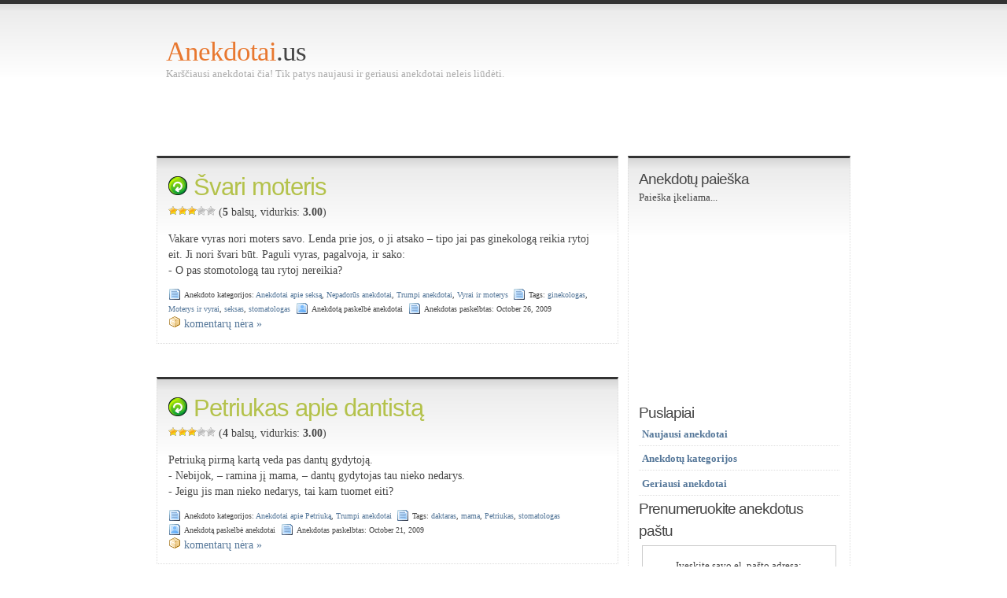

--- FILE ---
content_type: text/html; charset=UTF-8
request_url: http://www.anekdotai.us/zyma/stomatologas
body_size: 4998
content:
<!DOCTYPE html PUBLIC "-//W3C//DTD XHTML 1.0 Transitional//EN" "http://www.w3.org/TR/xhtml1/DTD/xhtml1-transitional.dtd">
<html xmlns="http://www.w3.org/1999/xhtml">

<head profile="http://gmpg.org/xfn/11">
<meta name="verify-v1" content="D9no/JTt/mfVkN12oHEgWzytgkv8J4iPt0SnGnZR+Ig=" />
<meta http-equiv="Content-Type" content="text/html; charset=UTF-8" />
<title>Anekdotai apie: Stomatologas - anekdotai.us</title>
<link rel="icon" href="anekdotaius.png" type="image/x-icon" /> 
<meta name="generator" content="WordPress 2.8.4" /> <!-- leave this for stats -->

<link rel="stylesheet" href="http://www.anekdotai.us/wp-content/themes/simpla/style.css" type="text/css" media="screen" />
<link rel="alternate" type="application/rss+xml" title="Anekdotai RSS Feed" href="http://www.anekdotai.us/feed" />
<link rel="pingback" href="http://www.anekdotai.us/xmlrpc.php" />

<script type="9cf21a2e0053bce007b095b6-text/javascript" src="https://www.google.com/jsapi"></script> 
    <script type="9cf21a2e0053bce007b095b6-text/javascript"> 
 
      google.load('search', '1');
 
      function onLoad() {
        // Create a Custom Search control that uses a CSE restricted to code.google.com
        // Change the customSearchId string to the ID of your own Custom Search engine.
        var customSearchControl = new google.search.CustomSearchControl('005480598193433386856:awbpz_wopls');
        customSearchControl.enableAds('pub-0837445308816200');
 
        // Set drawing options to use my text box as input instead of having the library create one.
        var drawOptions = new google.search.DrawOptions();
        drawOptions.setSearchFormRoot(document.getElementById('searchForm'));
 
        // Draw the control in content div
        customSearchControl.draw('searchResults', drawOptions);
      }
 
      google.setOnLoadCallback(onLoad);
 
    </script> 

<link rel="alternate" type="application/rss+xml" title="Anekdotai &raquo; stomatologas Tag Feed" href="http://www.anekdotai.us/zyma/stomatologas/feed" />
<link rel='stylesheet' id='wp-postratings-css'  href='http://www.anekdotai.us/wp-content/plugins/wp-postratings/postratings-css.css?ver=1.50' type='text/css' media='all' />
<script type="9cf21a2e0053bce007b095b6-text/javascript" src='http://www.anekdotai.us/wp-includes/js/jquery/jquery.js?ver=1.3.2'></script>
<link rel="EditURI" type="application/rsd+xml" title="RSD" href="http://www.anekdotai.us/xmlrpc.php?rsd" />
<link rel="wlwmanifest" type="application/wlwmanifest+xml" href="http://www.anekdotai.us/wp-includes/wlwmanifest.xml" /> 
<link rel='index' title='Anekdotai' href='http://www.anekdotai.us' />
<meta name="generator" content="WordPress 2.8.4" />

<!-- All in One SEO Pack 1.6.13.3 by Michael Torbert of Semper Fi Web Design[364,403] -->
<link rel="canonical" href="http://www.anekdotai.us/zyma/stomatologas" />
<!-- /all in one seo pack -->
<script charset="utf-8" type="9cf21a2e0053bce007b095b6-text/javascript">var switchTo5x=true;</script><script charset="utf-8" type="9cf21a2e0053bce007b095b6-text/javascript" src="http://w.sharethis.com/button/buttons.js"></script><script type="9cf21a2e0053bce007b095b6-text/javascript">stLight.options({publisher:'339c031d-5812-4d04-8220-579a06db8fc8'});var st_type='wordpress2.8.4';</script>
<!-- Wordpress Popular Posts v2.1.4 -->
<link rel="stylesheet" href="http://www.anekdotai.us/wp-content/plugins/wordpress-popular-posts/style/wpp.css" type="text/css" media="screen" />
<!-- End Wordpress Popular Posts v2.1.4 -->

</head><wrapper>
<body>
<script type="9cf21a2e0053bce007b095b6-text/javascript">
window.google_analytics_uacct = "UA-564201-62";
</script>
<div id="wrap">
<div id="header"><h1><a href="http://www.anekdotai.us/">Anekdotai</a>.us</h1>
<p class="description">Karščiausi anekdotai čia! Tik patys naujausi ir geriausi anekdotai neleis liūdėti.</p>
<script type="9cf21a2e0053bce007b095b6-text/javascript"><!--
google_ad_client = "ca-pub-9249873165800053";
/* anekdotai_us_top */
google_ad_slot = "2271357489";
google_ad_width = 728;
google_ad_height = 90;
//-->
</script>
<script type="9cf21a2e0053bce007b095b6-text/javascript" src="https://pagead2.googlesyndication.com/pagead/show_ads.js">
</script>
</div><div id="content">	

								<div class="entry entry-1">
<div id="searchResults" style="width: 100%;"></div>
		<div class="entrytitle">
			<h2><a href="http://www.anekdotai.us/nepadorus-anekdotai/krutos-peles"><img src="http://www.anekdotai.us/Reload24x24.png" title="Atsitiktinis anekdotas" alt="anekdotas" border="0"/></a> <a href="http://www.anekdotai.us/trumpi-anekdotai/vari-moteris" rel="bookmark" title="Anekdotas: &Scaron;vari moteris">&Scaron;vari moteris</a></h2> 			
<div><div id="post-ratings-424" class="post-ratings"><img id="rating_424_1" src="http://www.anekdotai.us/wp-content/plugins/wp-postratings/images/stars/rating_on.gif" alt="šlykštus" title="šlykštus" onmouseover="if (!window.__cfRLUnblockHandlers) return false; current_rating(424, 1, 'šlykštus');" onmouseout="if (!window.__cfRLUnblockHandlers) return false; ratings_off(3, 0, 0);" onclick="if (!window.__cfRLUnblockHandlers) return false; rate_post();" onkeypress="if (!window.__cfRLUnblockHandlers) return false; rate_post();" style="cursor: pointer; border: 0px;" data-cf-modified-9cf21a2e0053bce007b095b6-="" /><img id="rating_424_2" src="http://www.anekdotai.us/wp-content/plugins/wp-postratings/images/stars/rating_on.gif" alt="prastas" title="prastas" onmouseover="if (!window.__cfRLUnblockHandlers) return false; current_rating(424, 2, 'prastas');" onmouseout="if (!window.__cfRLUnblockHandlers) return false; ratings_off(3, 0, 0);" onclick="if (!window.__cfRLUnblockHandlers) return false; rate_post();" onkeypress="if (!window.__cfRLUnblockHandlers) return false; rate_post();" style="cursor: pointer; border: 0px;" data-cf-modified-9cf21a2e0053bce007b095b6-="" /><img id="rating_424_3" src="http://www.anekdotai.us/wp-content/plugins/wp-postratings/images/stars/rating_on.gif" alt="normalus" title="normalus" onmouseover="if (!window.__cfRLUnblockHandlers) return false; current_rating(424, 3, 'normalus');" onmouseout="if (!window.__cfRLUnblockHandlers) return false; ratings_off(3, 0, 0);" onclick="if (!window.__cfRLUnblockHandlers) return false; rate_post();" onkeypress="if (!window.__cfRLUnblockHandlers) return false; rate_post();" style="cursor: pointer; border: 0px;" data-cf-modified-9cf21a2e0053bce007b095b6-="" /><img id="rating_424_4" src="http://www.anekdotai.us/wp-content/plugins/wp-postratings/images/stars/rating_off.gif" alt="geras" title="geras" onmouseover="if (!window.__cfRLUnblockHandlers) return false; current_rating(424, 4, 'geras');" onmouseout="if (!window.__cfRLUnblockHandlers) return false; ratings_off(3, 0, 0);" onclick="if (!window.__cfRLUnblockHandlers) return false; rate_post();" onkeypress="if (!window.__cfRLUnblockHandlers) return false; rate_post();" style="cursor: pointer; border: 0px;" data-cf-modified-9cf21a2e0053bce007b095b6-="" /><img id="rating_424_5" src="http://www.anekdotai.us/wp-content/plugins/wp-postratings/images/stars/rating_off.gif" alt="super" title="super" onmouseover="if (!window.__cfRLUnblockHandlers) return false; current_rating(424, 5, 'super');" onmouseout="if (!window.__cfRLUnblockHandlers) return false; ratings_off(3, 0, 0);" onclick="if (!window.__cfRLUnblockHandlers) return false; rate_post();" onkeypress="if (!window.__cfRLUnblockHandlers) return false; rate_post();" style="cursor: pointer; border: 0px;" data-cf-modified-9cf21a2e0053bce007b095b6-="" /> (<strong>5</strong> balsų, vidurkis: <strong>3.00</strong>) <span class="post-ratings-text" id="ratings_424_text"></span></div></div><p></P>
		</div>
		<div class="entrybody">
			<p>Vakare vyras nori moters savo. Lenda prie jos, o ji atsako &#8211; tipo jai pas ginekologą reikia rytoj eit. Ji nori švari būt. Paguli vyras, pagalvoja, ir sako:<br />- O pas stomotologą tau rytoj nereikia?</p>
<p><span class='st_sharethis' st_title='&Scaron;vari moteris' st_url='http://www.anekdotai.us/trumpi-anekdotai/vari-moteris' displayText='Dalinkis'></span></p>	
</div>
	<div class="entrytitle">

		<div class="postinfo">			
			<span class="filedto">Anekdoto kategorijos: <a href="http://www.anekdotai.us/tema/trumpi-anekdotai/anekdotai-apie-seksa" title="View all posts in Anekdotai apie seksą" rel="category tag">Anekdotai apie seksą</a>,  <a href="http://www.anekdotai.us/tema/nepadorus-anekdotai" title="View all posts in Nepadorūs anekdotai" rel="category tag">Nepadorūs anekdotai</a>,  <a href="http://www.anekdotai.us/tema/trumpi-anekdotai" title="View all posts in Trumpi anekdotai" rel="category tag">Trumpi anekdotai</a>,  <a href="http://www.anekdotai.us/tema/trumpi-anekdotai/vyrai-ir-moterys" title="View all posts in Vyrai ir moterys" rel="category tag">Vyrai ir moterys</a> </span>
<span class="filedto">Tags: <a href="http://www.anekdotai.us/zyma/ginekologas" rel="tag">ginekologas</a>, <a href="http://www.anekdotai.us/zyma/moterys-ir-vyrai" rel="tag">Moterys ir vyrai</a>, <a href="http://www.anekdotai.us/zyma/seksas" rel="tag">seksas</a>, <a href="http://www.anekdotai.us/zyma/stomatologas" rel="tag">stomatologas</a></span>

<span class="postedby">Anekdotą paskelbė anekdotai</span>

<span class="filedto">Anekdotas paskelbtas: October 26, 2009</span>
		</div>

		<a href="http://www.anekdotai.us/trumpi-anekdotai/vari-moteris#respond" class="commentslink"  title="Comment on &Scaron;vari moteris">komentarų nėra &#187;</a>		</div>
		
	</div>

	<div class="commentsblock">

			</div>
					<div class="entry entry-2">
<div id="searchResults" style="width: 100%;"></div>
		<div class="entrytitle">
			<h2><a href="http://www.anekdotai.us/?p=1069"><img src="http://www.anekdotai.us/Reload24x24.png" title="Atsitiktinis anekdotas" alt="anekdotas" border="0"/></a> <a href="http://www.anekdotai.us/trumpi-anekdotai/petriukas-apie-dantista" rel="bookmark" title="Anekdotas: Petriukas apie dantistą">Petriukas apie dantistą</a></h2> 			
<div><div id="post-ratings-377" class="post-ratings"><img id="rating_377_1" src="http://www.anekdotai.us/wp-content/plugins/wp-postratings/images/stars/rating_on.gif" alt="šlykštus" title="šlykštus" onmouseover="if (!window.__cfRLUnblockHandlers) return false; current_rating(377, 1, 'šlykštus');" onmouseout="if (!window.__cfRLUnblockHandlers) return false; ratings_off(3, 0, 0);" onclick="if (!window.__cfRLUnblockHandlers) return false; rate_post();" onkeypress="if (!window.__cfRLUnblockHandlers) return false; rate_post();" style="cursor: pointer; border: 0px;" data-cf-modified-9cf21a2e0053bce007b095b6-="" /><img id="rating_377_2" src="http://www.anekdotai.us/wp-content/plugins/wp-postratings/images/stars/rating_on.gif" alt="prastas" title="prastas" onmouseover="if (!window.__cfRLUnblockHandlers) return false; current_rating(377, 2, 'prastas');" onmouseout="if (!window.__cfRLUnblockHandlers) return false; ratings_off(3, 0, 0);" onclick="if (!window.__cfRLUnblockHandlers) return false; rate_post();" onkeypress="if (!window.__cfRLUnblockHandlers) return false; rate_post();" style="cursor: pointer; border: 0px;" data-cf-modified-9cf21a2e0053bce007b095b6-="" /><img id="rating_377_3" src="http://www.anekdotai.us/wp-content/plugins/wp-postratings/images/stars/rating_on.gif" alt="normalus" title="normalus" onmouseover="if (!window.__cfRLUnblockHandlers) return false; current_rating(377, 3, 'normalus');" onmouseout="if (!window.__cfRLUnblockHandlers) return false; ratings_off(3, 0, 0);" onclick="if (!window.__cfRLUnblockHandlers) return false; rate_post();" onkeypress="if (!window.__cfRLUnblockHandlers) return false; rate_post();" style="cursor: pointer; border: 0px;" data-cf-modified-9cf21a2e0053bce007b095b6-="" /><img id="rating_377_4" src="http://www.anekdotai.us/wp-content/plugins/wp-postratings/images/stars/rating_off.gif" alt="geras" title="geras" onmouseover="if (!window.__cfRLUnblockHandlers) return false; current_rating(377, 4, 'geras');" onmouseout="if (!window.__cfRLUnblockHandlers) return false; ratings_off(3, 0, 0);" onclick="if (!window.__cfRLUnblockHandlers) return false; rate_post();" onkeypress="if (!window.__cfRLUnblockHandlers) return false; rate_post();" style="cursor: pointer; border: 0px;" data-cf-modified-9cf21a2e0053bce007b095b6-="" /><img id="rating_377_5" src="http://www.anekdotai.us/wp-content/plugins/wp-postratings/images/stars/rating_off.gif" alt="super" title="super" onmouseover="if (!window.__cfRLUnblockHandlers) return false; current_rating(377, 5, 'super');" onmouseout="if (!window.__cfRLUnblockHandlers) return false; ratings_off(3, 0, 0);" onclick="if (!window.__cfRLUnblockHandlers) return false; rate_post();" onkeypress="if (!window.__cfRLUnblockHandlers) return false; rate_post();" style="cursor: pointer; border: 0px;" data-cf-modified-9cf21a2e0053bce007b095b6-="" /> (<strong>4</strong> balsų, vidurkis: <strong>3.00</strong>) <span class="post-ratings-text" id="ratings_377_text"></span></div></div><p></P>
		</div>
		<div class="entrybody">
			<p>Petriuką pirmą kartą veda pas dantų gydytoją.<br />- Nebijok, &#8211; ramina jį mama, &#8211; dantų gydytojas tau nieko nedarys.<br />- Jeigu jis man nieko nedarys, tai kam tuomet eiti?</p>
<p><span class='st_sharethis' st_title='Petriukas apie dantistą' st_url='http://www.anekdotai.us/trumpi-anekdotai/petriukas-apie-dantista' displayText='Dalinkis'></span></p>	
</div>
	<div class="entrytitle">

		<div class="postinfo">			
			<span class="filedto">Anekdoto kategorijos: <a href="http://www.anekdotai.us/tema/trumpi-anekdotai/anekdotai-apie-petriuka" title="View all posts in Anekdotai apie Petriuką" rel="category tag">Anekdotai apie Petriuką</a>,  <a href="http://www.anekdotai.us/tema/trumpi-anekdotai" title="View all posts in Trumpi anekdotai" rel="category tag">Trumpi anekdotai</a> </span>
<span class="filedto">Tags: <a href="http://www.anekdotai.us/zyma/daktaras" rel="tag">daktaras</a>, <a href="http://www.anekdotai.us/zyma/mama" rel="tag">mama</a>, <a href="http://www.anekdotai.us/zyma/petriukas" rel="tag">Petriukas</a>, <a href="http://www.anekdotai.us/zyma/stomatologas" rel="tag">stomatologas</a></span>

<span class="postedby">Anekdotą paskelbė anekdotai</span>

<span class="filedto">Anekdotas paskelbtas: October 21, 2009</span>
		</div>

		<a href="http://www.anekdotai.us/trumpi-anekdotai/petriukas-apie-dantista#respond" class="commentslink"  title="Comment on Petriukas apie dantistą">komentarų nėra &#187;</a>		</div>
		
	</div>

	<div class="commentsblock">

			</div>
	
		<div class="navigation">
			<div class="alignleft"><font size="5"></font></div>
			<div class="alignright"><font size="5"></font></div>
		</div>
		<p></p>
	</div>
<div id="sidebar"><div id="sidebar2">
<h2>Anekdotų paieška</h2>
<div id="searchForm" style="width: 100%;">Paieška įkeliama...</div>
<script type="9cf21a2e0053bce007b095b6-text/javascript"><!--
google_ad_client = "ca-pub-9249873165800053";
/* anekdotai_us_250x250 */
google_ad_slot = "6701557081";
google_ad_width = 250;
google_ad_height = 250;
//-->
</script>
<script type="9cf21a2e0053bce007b095b6-text/javascript" src="https://pagead2.googlesyndication.com/pagead/show_ads.js">
</script>
<h2>Puslapiai</h2>
<ul>
<li><b><a href="http://www.anekdotai.us/naujausi-anekdotai">Naujausi anekdotai</a></b></li>
<li><b><a href="http://www.anekdotai.us/anekdotu-kategorijos">Anekdotų kategorijos</a></b></li>
<li><b><a href="http://www.anekdotai.us/geriausi-anekdotai">Geriausi anekdotai</a></b></li>

<h2>Prenumeruokite anekdotus paštu</h2>
<li>
<form style="border:1px solid #ccc;padding:3px;text-align:center;" action="https://feedburner.google.com/fb/a/mailverify" method="post" target="popupwindow" onsubmit="if (!window.__cfRLUnblockHandlers) return false; window.open('http://feedburner.google.com/fb/a/mailverify?uri=anekdotai', 'popupwindow', 'scrollbars=yes,width=550,height=520');return true" data-cf-modified-9cf21a2e0053bce007b095b6-=""><p>Įveskite savo el. pašto adresą:</p><p><input type="text" style="width:140px" name="email"/></p><input type="hidden" value="anekdotai" name="uri"/><input type="hidden" name="loc" value="en_US"/><input type="submit" value="Prenumeruoti" /><p></p></form></li>

<li><a href="http://feeds.feedburner.com/anekdotai" rel="alternate" type="application/rss+xml"><img src="http://www.feedburner.com/fb/images/pub/feed-icon16x16.png" alt="" style="vertical-align:middle;border:0"/></a>&nbsp;<a href="http://feeds.feedburner.com/anekdotai" rel="alternate" type="application/rss+xml">Anekdotų prenumerata RSS</a></li>
<li><a href="http://www.anekdotai.us/paskelbk-anekdota">Paskelbk anekdotą</a></li>
<li><a href="http://www.anekdotai.us/naujausi-komentarai">Naujausi komentarai</a></li>
<li class="page_item page-item-490"><a href="http://www.anekdotai.us/draugai">Draugai</a></li>
<li class="page_item page-item-354"><a href="http://www.anekdotai.us/apie-anekdotus">Apie anekdotus</a></li> 
<li class="page_item page-item-15"><a href="http://www.anekdotai.us/kontaktai">Kontaktai</a></small></li>
</ul>

<script type="9cf21a2e0053bce007b095b6-text/javascript"><!--
google_ad_client = "ca-pub-9249873165800053";
/* anekdotai_us_300x600 */
google_ad_slot = "8178290288";
google_ad_width = 300;
google_ad_height = 600;
//-->
</script>
<script type="9cf21a2e0053bce007b095b6-text/javascript" src="https://pagead2.googlesyndication.com/pagead/show_ads.js">
</script>

<p></p>

<script type="9cf21a2e0053bce007b095b6-text/javascript">
 atOptions = {
  'key' : '31ced00530eb29c415f2049107dccf65',
  'format' : 'iframe',
  'height' : 250,
  'width' : 300,
  'params' : {}
 };
 document.write('<scr' + 'ipt type="text/javascript" src="http' + (location.protocol === 'https:' ? 's' : '') + '://www.bcloudhost.com/31ced00530eb29c415f2049107dccf65/invoke.js"></scr' + 'ipt>');
</script>

</div></div></div>
<div id="footer">

Anekdotai pagražinti su Simpla, kurią sukūrė Phu, o už visa tai dėkoti reikia WordPress. Čia anekdotai yra patys <b><i><a href="http://www.anekdotai.us/geriausi-anekdotai">geriausi anekdotai</a></i></b> ir visada <b><i><a href="http://www.anekdotai.us/naujausi-anekdotai">naujausi anekdotai</a></i></b>.
<script type="9cf21a2e0053bce007b095b6-text/javascript">
/* <![CDATA[ */
var ratingsL10n = {
	plugin_url: "http://www.anekdotai.us/wp-content/plugins/wp-postratings",
	ajax_url: "http://www.anekdotai.us/wp-content/plugins/wp-postratings/wp-postratings.php",
	text_wait: "Please rate only 1 post at a time.",
	image: "stars",
	image_ext: "gif",
	max: "5",
	show_loading: "0",
	show_fading: "1",
	custom: "0"
};
var ratings_mouseover_image=new Image();ratings_mouseover_image.src=ratingsL10n.plugin_url+"/images/"+ratingsL10n.image+"/rating_over."+ratingsL10n.image_ext;
/* ]]> */
</script>
<script type="9cf21a2e0053bce007b095b6-text/javascript" src='http://www.anekdotai.us/wp-content/plugins/wp-postratings/postratings-js.js?ver=1.50'></script>
</div>
<script type="9cf21a2e0053bce007b095b6-text/javascript">
var gaJsHost = (("https:" == document.location.protocol) ? "https://ssl." : "http://www.");
document.write(unescape("%3Cscript src='" + gaJsHost + "google-analytics.com/ga.js' type='text/javascript'%3E%3C/script%3E"));
</script>
<script type="9cf21a2e0053bce007b095b6-text/javascript">
try {
var pageTracker = _gat._getTracker("UA-564201-62");
pageTracker._trackPageview();
} catch(err) {}</script>
<script src="/cdn-cgi/scripts/7d0fa10a/cloudflare-static/rocket-loader.min.js" data-cf-settings="9cf21a2e0053bce007b095b6-|49" defer></script><script defer src="https://static.cloudflareinsights.com/beacon.min.js/vcd15cbe7772f49c399c6a5babf22c1241717689176015" integrity="sha512-ZpsOmlRQV6y907TI0dKBHq9Md29nnaEIPlkf84rnaERnq6zvWvPUqr2ft8M1aS28oN72PdrCzSjY4U6VaAw1EQ==" data-cf-beacon='{"version":"2024.11.0","token":"fffda8ab120a4edbb678117965904e2d","r":1,"server_timing":{"name":{"cfCacheStatus":true,"cfEdge":true,"cfExtPri":true,"cfL4":true,"cfOrigin":true,"cfSpeedBrain":true},"location_startswith":null}}' crossorigin="anonymous"></script>
</body></wrapper>
</html>

--- FILE ---
content_type: text/html; charset=utf-8
request_url: https://www.google.com/recaptcha/api2/aframe
body_size: 153
content:
<!DOCTYPE HTML><html><head><meta http-equiv="content-type" content="text/html; charset=UTF-8"></head><body><script nonce="A0PhD-krUvdWwR3TO8gL6g">/** Anti-fraud and anti-abuse applications only. See google.com/recaptcha */ try{var clients={'sodar':'https://pagead2.googlesyndication.com/pagead/sodar?'};window.addEventListener("message",function(a){try{if(a.source===window.parent){var b=JSON.parse(a.data);var c=clients[b['id']];if(c){var d=document.createElement('img');d.src=c+b['params']+'&rc='+(localStorage.getItem("rc::a")?sessionStorage.getItem("rc::b"):"");window.document.body.appendChild(d);sessionStorage.setItem("rc::e",parseInt(sessionStorage.getItem("rc::e")||0)+1);localStorage.setItem("rc::h",'1768939374616');}}}catch(b){}});window.parent.postMessage("_grecaptcha_ready", "*");}catch(b){}</script></body></html>

--- FILE ---
content_type: text/css
request_url: http://www.anekdotai.us/wp-content/themes/simpla/style.css
body_size: 1452
content:
/*  
Theme Name: Simpla
Theme URI: http://ifelse.co.uk/simpla/
Description: A clean, minimalist theme
Version: 1.01
Author: Phu Ly
Author URI: http://ifelse.co.uk/
*/

/*************************************
 +Containers
 *************************************/
body{
	background:#fff url(./images/bg.png) repeat-x;
	border-top:5px solid #333;
	color:#464646;
	font-family: Georgia, "Times New Roman", Times, serif;
	font-size:72.5%;
	line-height:1.5;
	margin:0;
	padding:0;
	text-align:center;
}
#wrapper{
width:1000px;
border: solid 3px #000000;}
#wrap{
	margin:0 auto;
	text-align:left;
	width:76em;	
}
#content{

	float:left;
	
	width:40em;
}
#searchResults .gsc-result {
  position: relative;
  border: 1px dotted #ddd;  
  border-left: 3px solid #ddd; 
  padding: 8px 8px 8px 20px;
  border-radius: 8px;
  -webkit-border-radius: 8px;
  -moz-border-radius: 8px;
}

#searchResults .gs-title {
  font-family: Georgia, "Times New Roman", Times, serif;  
}


#searchResults .gsc-results {
  font-family: Georgia, "Times New Roman", Times, serif;  
}

#searchResults .gsc-result:hover {
  border: 1px dotted #888;
  border-left: 3px solid #000;   
}

#searchResults .gs-visibleUrl {
  display : none;
}

#anekdotas{
background:#fff url(./images/bg.png) repeat-x;
	border-top:3px solid #333;
	color:#464646;

	font-size:1.2em;
	float:left;
	padding:1em;
	width:40em;
}
#sidebar{        
	float:right;	
	width:20em;
}
#sidebar2{
        background:#fff url(./images/bg.png) repeat-x;
	border-top:3px solid #333;
       	color:#464646;
        padding:1em;
	font-size:1.1em;
	float:right;
        border-bottom:1px dotted #ddd;	
        border-left:1px dotted #ddd;
        border-right:1px dotted #ddd;
	width:20em;
}
#header{
	padding:3em 1em 4px 1em;
}
#footer{
	background:#333;
	border-top:1px solid #777;
	color:#888;
	clear:both;
	font-size:0.9em;
	padding:0.5em;
}
/*************************************
 +Hn and p
 *************************************/
h1, h2, h3{
	font-family: Georgia, Tahoma, Verdana, Arial, Helvetica, sans-serif;
	font-weight:normal;
	letter-spacing: -1px;
	margin:0;
}
#header h1{
	font-family: Georgia, "Times New Roman", Times, serif;
	font-size:3em;
	margin:0;
	margin-right:1em;
}
#header h1 a{
	color:#E87830;
}
#header h1 a:hover{
	color:#CC0000;
}
#header p{
	color:#aaa;
	font-size:1.1em;
	margin:0;
	margin-top:-0.5em;
}
.entrytitle h2{
	font-size:2.2em;
}
.entrytitle h2 a
{
	color:#B4C24B;
}
.entrytitle h2 a:hover{
	color:#58BBEB;
}
.entrytitle h3{
	font-size:1.8em;
	color:#6F6F6F;
}

#sidebar h3{
	color:#555;
	font-size:1.5em;
	margin:1em 0;
}
/*************************************
 +Entry
 *************************************/
.sidebar2{
        background:#fff url(./images/bg.png) repeat-x;
	border-top:3px solid #333;
	color:#464646;        
}
.sidebar3{
        background:#fff url(./images/bg.png) repeat-x;
	border-top:3px solid #333;
	color:#464646;        
}
.entry{
	background:#fff url(./images/bg.png) repeat-x;
	border-top:3px solid #333;
border-bottom:1px dotted #ddd;
border-left:1px dotted #ddd;
border-right:1px dotted #ddd;
	color:#464646;
	font-size:1.2em;
	float:left;
	padding:1em;
	width:40em;
        margin-bottom:3em;        
}
.entrymeta{
	font-size:0.9em;
}
.postedby{
	background:#fff url(./images/user.gif) no-repeat;
	padding:3px;
	padding-left:20px;
font-size:0.7em;
}
.refresh{
	background:url(./images/Reload32x32.png) no-repeat;	
}
.filedto{
	background:#fff url(./images/post.gif) no-repeat;
	padding:3px;
	padding-left:20px;
font-size:0.7em;
}
.commentslink{
	background:#fff url(./images/packaged.gif) no-repeat;
	padding:3px;
	padding-left:20px;

}


/*************************************
 +Sidebar
 *************************************/
#sidebar ul{
	list-style-type:none;
	margin:0;
	padding:0;
}
#sidebar ul li{
    border-bottom:1px dotted #ddd;
    margin-bottom:0.3em;
    padding:0.3em;
}
/*************************************
 +Comments
 *************************************/
.commentsblock{
	margin:0.5em;
	padding:1em;

}
.commentsblock textarea{
	width:35em;
}
.commentsblock input, .commentsblock textarea{
	border:1px solid #d1d1d1;
}
.commentsblock textarea:focus{
	background:#eee;
	border:1px solid #a1a1a1;
}
.commentsblock textarea:focus, .commentsblock input:focus{
	background:#eee;
	border:1px solid #a1a1a1;
}
.commentauthor{
	display:block;
	font-size:1.1em;
}
ol.commentlist{
	color:#777;
	font-size:1.1em;
	list-style-type:none;
	margin:0;
	margin-top:1.5em;
	padding:0;
}
.commentlist li{
	margin-bottom:0.5em;
	padding:0.5em 1em;
}
.alt{
	background:#f3f5e9;
	border:1px dotted #d1d1d1;
	padding:0.5em;
}
h3#comments{
font-size:1.6em;
}

/*************************************
 +Misc
 *************************************/
a{
	color:#579;
	text-decoration:none;
}
a:hover{
	color:#CC0000;
}
/*************************************
 SEARCH
 *************************************/
#searchform {
	margin-bottom: 15px;
}

.search_input{
	height: 16px;
	width: 150px;
}
.search_button{
	backgound-color: #F0F0F0;
	border: 1px solid #909090;
}
